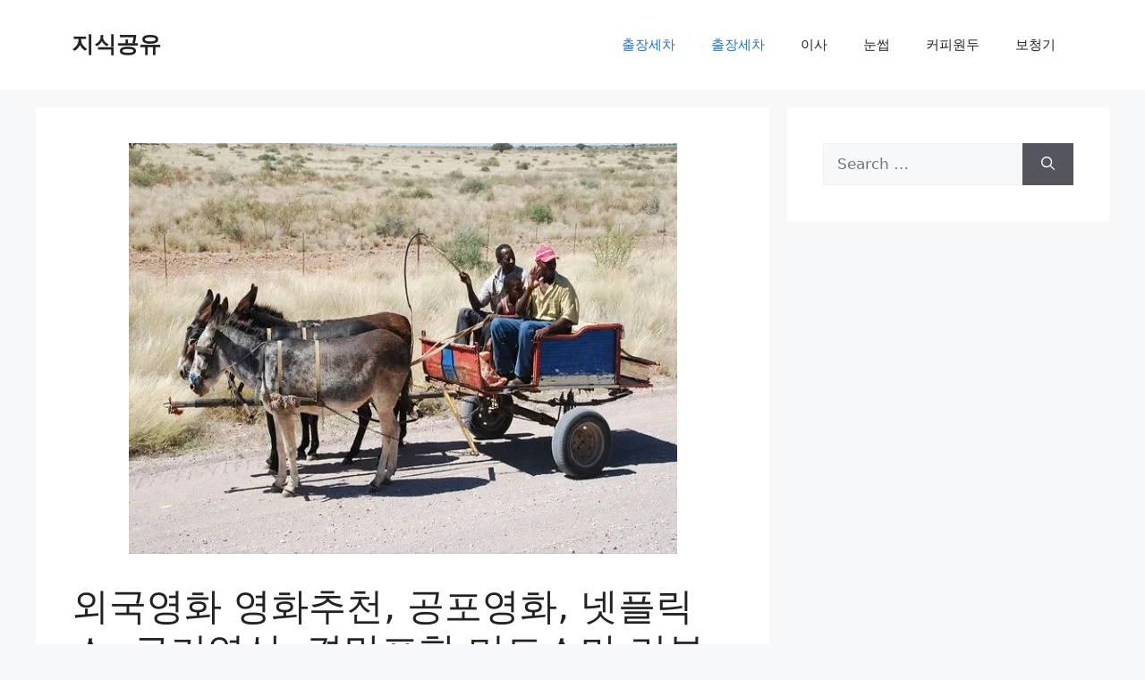

--- FILE ---
content_type: text/html; charset=utf-8
request_url: https://www.google.com/recaptcha/api2/aframe
body_size: 268
content:
<!DOCTYPE HTML><html><head><meta http-equiv="content-type" content="text/html; charset=UTF-8"></head><body><script nonce="xkxSbMWW-3UENbkj0YPaBg">/** Anti-fraud and anti-abuse applications only. See google.com/recaptcha */ try{var clients={'sodar':'https://pagead2.googlesyndication.com/pagead/sodar?'};window.addEventListener("message",function(a){try{if(a.source===window.parent){var b=JSON.parse(a.data);var c=clients[b['id']];if(c){var d=document.createElement('img');d.src=c+b['params']+'&rc='+(localStorage.getItem("rc::a")?sessionStorage.getItem("rc::b"):"");window.document.body.appendChild(d);sessionStorage.setItem("rc::e",parseInt(sessionStorage.getItem("rc::e")||0)+1);localStorage.setItem("rc::h",'1770145286828');}}}catch(b){}});window.parent.postMessage("_grecaptcha_ready", "*");}catch(b){}</script></body></html>